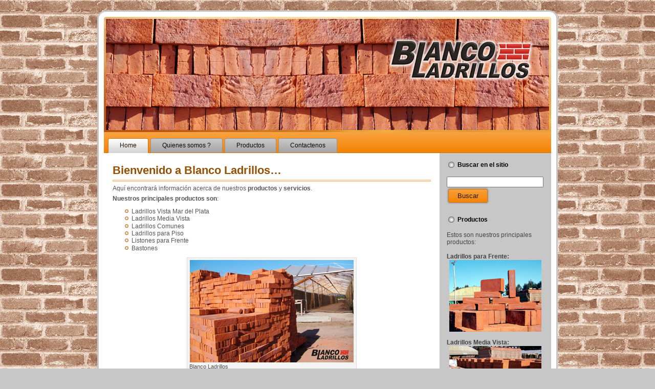

--- FILE ---
content_type: text/html; charset=utf-8
request_url: https://www.google.com/recaptcha/api2/aframe
body_size: 260
content:
<!DOCTYPE HTML><html><head><meta http-equiv="content-type" content="text/html; charset=UTF-8"></head><body><script nonce="vt2GA1_PhWzXUL8Z3ENCBg">/** Anti-fraud and anti-abuse applications only. See google.com/recaptcha */ try{var clients={'sodar':'https://pagead2.googlesyndication.com/pagead/sodar?'};window.addEventListener("message",function(a){try{if(a.source===window.parent){var b=JSON.parse(a.data);var c=clients[b['id']];if(c){var d=document.createElement('img');d.src=c+b['params']+'&rc='+(localStorage.getItem("rc::a")?sessionStorage.getItem("rc::b"):"");window.document.body.appendChild(d);sessionStorage.setItem("rc::e",parseInt(sessionStorage.getItem("rc::e")||0)+1);localStorage.setItem("rc::h",'1769357034874');}}}catch(b){}});window.parent.postMessage("_grecaptcha_ready", "*");}catch(b){}</script></body></html>